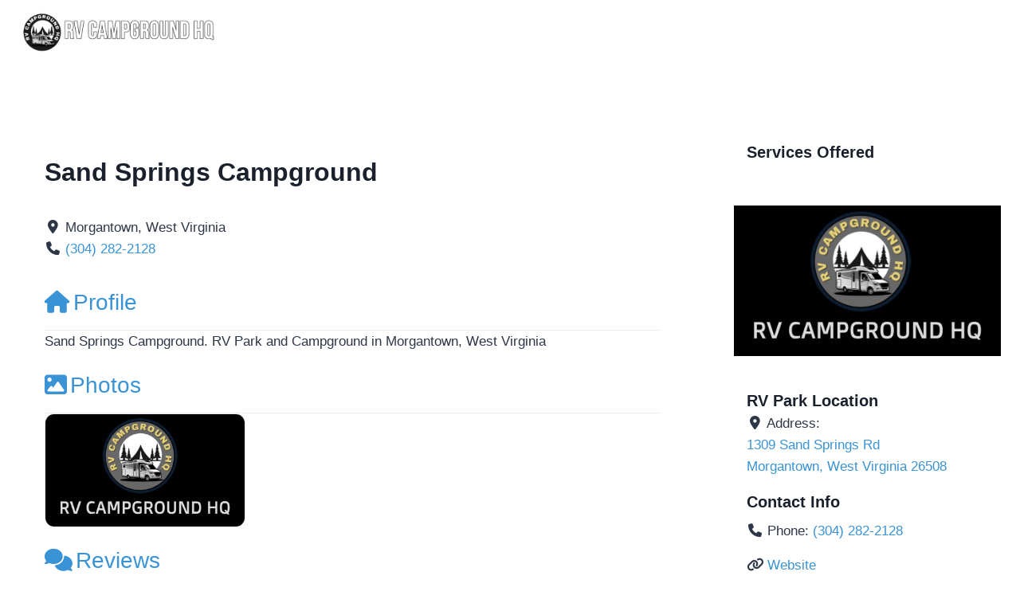

--- FILE ---
content_type: text/html; charset=utf-8
request_url: https://www.google.com/recaptcha/api2/aframe
body_size: 266
content:
<!DOCTYPE HTML><html><head><meta http-equiv="content-type" content="text/html; charset=UTF-8"></head><body><script nonce="s4_dpKHcbx0a4fZ2Qo8oOA">/** Anti-fraud and anti-abuse applications only. See google.com/recaptcha */ try{var clients={'sodar':'https://pagead2.googlesyndication.com/pagead/sodar?'};window.addEventListener("message",function(a){try{if(a.source===window.parent){var b=JSON.parse(a.data);var c=clients[b['id']];if(c){var d=document.createElement('img');d.src=c+b['params']+'&rc='+(localStorage.getItem("rc::a")?sessionStorage.getItem("rc::b"):"");window.document.body.appendChild(d);sessionStorage.setItem("rc::e",parseInt(sessionStorage.getItem("rc::e")||0)+1);localStorage.setItem("rc::h",'1768356526596');}}}catch(b){}});window.parent.postMessage("_grecaptcha_ready", "*");}catch(b){}</script></body></html>